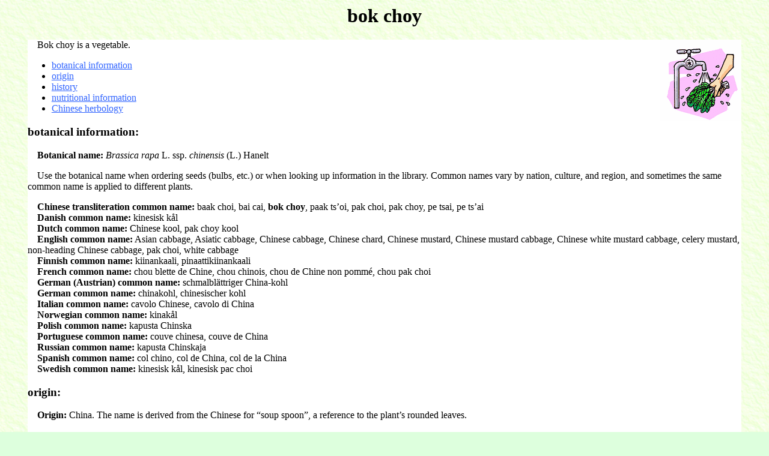

--- FILE ---
content_type: text/html
request_url: http://teenwitch.com/foods/bokchoy.html
body_size: 20410
content:
<!DOCTYPE HTML PUBLIC "-//W3C//DTD HTML 4.0 Transitional//EN">
<html lang="en" dir="ltr">

<!--FILE NAME bokchoy.html-->

<head><title>bok choy Goddess Diet Plan</title>
<meta HTTP-EQUIV="Content-Type" content="text/html; charset=ISO-8859-1"></meta>
<meta name="revisit-after" content="15 days"></meta>
<meta name="robots" content="all"></meta>
<meta name="description" content="Bok choy."></meta>
<meta name="keywords" content="bok choy"></meta>
<meta name="creation" content="2006-04-08"></meta>
<meta name="last-modified" content="2006-07-20"></meta>
<meta name="MSSmartTagsPreventParsing" content="TRUE"></meta>
<link rel="stylesheet" type="text/css" href="../style.css">
</head>

<body text="#000000" bgcolor="#ddffdd" background="../pict/greenbck.gif">

<h1 align="center">bok choy</h1>

<div class="mainbody">

<img src="./pict/washbokchoy.gif" width="135" height="135" align="right">

<p align="left">&nbsp;&nbsp;&nbsp;&nbsp;Bok choy is a vegetable.</p>

<ul>
   <li><a href="#botanical">botanical information</a></li>
   <li><a href="#origin">origin</a></li>
   <li><a href="#history">history</a></li>
   <li><a href="#nutrition">nutritional information</a></li>
   <li><a href="#chinese">Chinese herbology</a></li>
</ul>

<a name="botanical"></a>
<h3 align="left">botanical information:</h3>

<p align="left">&nbsp;&nbsp;&nbsp;&nbsp;<b>Botanical name:</b> <i>Brassica rapa</i> L. ssp. <i>chinensis</i> (L.) Hanelt</p>

<p align="left">&nbsp;&nbsp;&nbsp;&nbsp;Use the botanical name when ordering seeds (bulbs, etc.) or when looking up information in the library. Common names vary by nation, culture, and region, and sometimes the same common name is applied to different plants.</p>

<p align="left">&nbsp;&nbsp;&nbsp;&nbsp;<b>Chinese transliteration common name:</b> baak choi, bai cai, <b>bok choy</b>, paak ts&#146;oi, pak choi, pak choy, pe tsai, pe ts&#146;ai
<br>&nbsp;&nbsp;&nbsp;&nbsp;<b>Danish common name:</b> kinesisk k&aring;l
<br>&nbsp;&nbsp;&nbsp;&nbsp;<b>Dutch common name:</b> Chinese kool, pak choy kool
<br>&nbsp;&nbsp;&nbsp;&nbsp;<b>English common name:</b> Asian cabbage, Asiatic cabbage, Chinese cabbage, Chinese chard, Chinese mustard, Chinese mustard cabbage, Chinese white mustard cabbage, celery mustard, non-heading Chinese cabbage, pak choi, white cabbage
<br>&nbsp;&nbsp;&nbsp;&nbsp;<b>Finnish common name:</b> kiinankaali, pinaattikiinankaali
<br>&nbsp;&nbsp;&nbsp;&nbsp;<b>French common name:</b> chou blette de Chine, chou chinois, chou de Chine non pomm&eacute;, chou pak choi
<br>&nbsp;&nbsp;&nbsp;&nbsp;<b>German (Austrian) common name:</b> schmalbl&auml;ttriger China-kohl
<br>&nbsp;&nbsp;&nbsp;&nbsp;<b>German common name:</b> chinakohl, chinesischer kohl
<br>&nbsp;&nbsp;&nbsp;&nbsp;<b>Italian common name:</b> cavolo Chinese, cavolo di China
<br>&nbsp;&nbsp;&nbsp;&nbsp;<b>Norwegian common name:</b> kinak&aring;l
<br>&nbsp;&nbsp;&nbsp;&nbsp;<b>Polish common name:</b> kapusta Chinska
<br>&nbsp;&nbsp;&nbsp;&nbsp;<b>Portuguese common name:</b> couve chinesa, couve de China
<br>&nbsp;&nbsp;&nbsp;&nbsp;<b>Russian common name:</b> kapusta Chinskaja
<br>&nbsp;&nbsp;&nbsp;&nbsp;<b>Spanish common name:</b> col chino, col de China, col de la China
<br>&nbsp;&nbsp;&nbsp;&nbsp;<b>Swedish common name:</b> kinesisk k&aring;l, kinesisk pac choi</p>

<a name="origin"></a>
<h3 align="left">origin:</h3>

<p align="left">&nbsp;&nbsp;&nbsp;&nbsp;<b>Origin:</b> China. The name is derived from the Chinese for &#147;soup spoon&#148;, a reference to the plant&#146;s rounded leaves.</p>

<a name="history"></a>
<h3 align="left">history:</h3>

<p align="left">&nbsp;&nbsp;&nbsp;&nbsp;<b>History:</b> Bok choy was used in Chinese cooking by the fifth century C.E.</p>

<img src="./pict/bokchoyleaves.jpg" width="141" height="162" align="right">

<a name="nutrition"></a>
<h3 align="left">nutritional information:</h3>

<p align="left">&nbsp;&nbsp;&nbsp;&nbsp;Nutritional values per 100 grams:</p> 

<ul>
   <li>13 Calories</li>
   <li>1.5 grams of Protein</li>
   <li>0.2 grams of Fat</li>
   <li>2 grams of Carbohydrates</li>
   <li>rich in fiber</li>
   <li>rich in folic acid</li>
   <li>rich in iron</li>
   <li>rich in Vitamin C</li>
</ul>

<a name="chinese"></a>
<h3 align="left">Chinese herbalism:</h3>

<p align="left">&nbsp;&nbsp;&nbsp;&nbsp;<b>Chinese gender:</b> <a href="../alchemy/gender/yin.html">yin</a> (cool)</p>

<p align="left">&nbsp;&nbsp;&nbsp;&nbsp;<b>See also:</b> <a href="./chinesecabbage.html">Chinese cabbage</a></p>

<h2 align="center"><a href="./bread.html" onMouseOver="window.status='bread';return true">next food</a></h2>

</div>

<table align="center" border="0" width="80%" cellpadding="0" cellspacing="0">
<tr><td background="../pict/arches.gif" height="44">&nbsp;</td></tr>
</table>

<p align="center"><a href="../twitter.html"><img src="../pict/twitter.gif" width="468" height="60"></a></p>

<h3 align="center">This website gets more traffic than your website.
<br><a href="../writer.html">I am available.</a></h3>

<center>
<form method=GET action="http://www.google.com/custom">
<table bgcolor="#ffffff" border="2">
<tr><td nowrap="nowrap" valign="top" align="left" height="32">
<a href="http://www.google.com/">
<img src="http://www.google.com/logos/Logo_25wht.gif" border="0" alt="Google" align="center"></img></a>
<br>
<input type="text" name="q" size="31" maxlength="255" value=""></input>
<br>
<input type="submit" name="sa" value="Search"></input>
<input type="hidden" name="client" value="pub-4677813635044438"></input>
<input type="hidden" name="forid" value="1"></input>
<input type="hidden" name="channel" value="5469803038"></input>
<input type="hidden" name="ie" value="ISO-8859-1"></input>
<input type="hidden" name="oe" value="ISO-8859-1"></input>
<input type="hidden" name="cof" value="GALT:#008000;GL:1;DIV:#336699;VLC:663399;AH:center;BGC:FFFFFF;LBGC:336699;ALC:0000FF;LC:0000FF;T:000000;GFNT:0000FF;GIMP:0000FF;FORID:1;"></input>
<input type="hidden" name="hl" value="en"></input>
</td>
<td>
<script type="text/javascript"><!--
google_ad_client = "pub-4677813635044438";
google_ad_width = 468;
google_ad_height = 60;
google_ad_format = "468x60_as";
google_ad_channel ="7748257355";
google_ad_type = "text_image";
//--></script>
<script type="text/javascript"
  src="http://pagead2.googlesyndication.com/pagead/show_ads.js">
</script>
</td></tr></table>
</form>
</center>

<table width="120" border="1" cellspacing="0" cellpadding="0" bgcolor="#ffffee" align="left" style="font-family:Geneva,Arial,Helvetica,sans-serif;font-size:8pt">
<tr>
<td align="center" height="20"><a href="../toc/alphabeticalindex.html">Alphabetical Index</a></td>
</tr><tr>
<td align="center" height="20"><a href="../guide/mainguide.html">Guide to Witcchraft</a></td>
</tr><tr>
<td align="center" height="20"><a href="../guide/goddessplan.html">Goddess Diet Plan</a></td>
</tr><tr>
<td align="center" height="20"><a href="../divination/astrology/astrology.html">Astrology</a></td>
</tr><tr>
<td align="center" height="20"><a href="../calendar/calendar.html">Calendar</a><br><small>Pagan, Witch, and Astrology</small></td>
</tr><tr>
<td align="center" height="20"><a href="../divination/divination.html">Divination</a></td>
</tr><tr>
<td align="center" height="20"><a href="../foods/foods.html">Foods</a></td>
</tr><tr>
<td align="center" height="20"><a href="../divine/divine.html">Goddesses &amp; Gods</a></td>
</tr><tr>
<td align="center" height="20"><a href="../plants/herbs/herbs.html">Herbs</a></td>
</tr><tr>
<td align="center" height="20"><a href="../magick/magick.html">Magick</a></td>
</tr><tr>
<td align="center" height="20"><a href="../alchemy/minerals/mineral.html">Minerals</a></td>
</tr><tr>
<td align="center" height="20"><a href="../divination/numerology/numerology.html">Numerology</a></td>
</tr><tr>
<td align="center" height="20"><a href="../alchemy/nutrients/nutrients.html">Nutrients</a></td>
</tr><tr>
<td align="center" height="20"><a href="../religiousfreedom/religiousfreedom.html">Religious Freedom</a></td>
</tr><tr>
<td align="center" height="20"><a href="../magick/tools/tool.html">Tools</a></td>
</tr><tr>
<td align="center" height="20"><a href="../plants/trees/trees.html">Trees</a></td>
</tr><tr>
<td align="center" height="20"><a href="../witchcraft/witchcraft.html">Witchcraft</a></td>
</tr><tr>
<td align="center" height="20"><a href="../toc/toc.html">Table of Contents</a></td>
</tr></table>

<p align="center"><a href="http://www.prntrkmt.org/lovespells/egyptianlovespell.html"><img src="http://www.teenwitch.com/pict/lovespell.jpg" width="288" height="92" border="0"></a></p>

<p align="center"><a href="http://www.hempstar.com/anything/landing.html" rel="nofollow"><img src="http://www.teenwitch.com/pict/anything.jpg" width="468" height="60" border="1"></a></p>

<table align="center" border="0">
<tr valign="top">
<td align="center" bgcolor="#ffffff" colspan="5"><h3 align="center">witch stores</h3></td>
<td width="25" bgcolor="#ddffdd">&nbsp;</td>
<td align="center" bgcolor="#ffffff" colspan="1"><h3 align="center">organic herbs</h3></td>
</tr>
<tr valign="top">
<td align="center" bgcolor="#ffffff"><a href="http://www.enchantwear.com/home.html"><img src="../pict/enchantwear.gif" width="104" height="120" border="0"></a><br><a href="http://www.enchantwear.com/">Enchantwear</a></td>
<td width="9" bgcolor="#ddffdd">&nbsp;</td>
<td align="center" bgcolor="#ffffff"><a href="http://www.paganshopping.com/Merchant2/merchant.mvc?Screen=SFNT&Store_Code=PSO&AFFIL=73Z56Io3" rel="nofollow"><img src="../pict/paganad120.gif" width="120" height="120" border="0"></a><br><a href="http://www.paganshopping.com/Merchant2/merchant.mvc?Screen=SFNT&Store_Code=PSO&AFFIL=73Z56Io3" rel="nofollow">Pagan Shopping</a><br>United States</td>
<td width="9" bgcolor="#ddffdd">&nbsp;</td>
<td align="center" bgcolor="#ffffff"><a href="http://www.pagan-magic.co.uk/shop/index.php?ad=teenwitch" rel="nofollow"><img src="../pict/paganmagic.jpg" width="120" height="41" border="0"></a><br><a href="http://www.pagan-magic.co.uk/shop/index.php?ad=teenwitch" rel="nofollow">Pagan Magic</a><br>United Kingdom</td>
<td width="25" bgcolor="#ddffdd">&nbsp;</td>
<td align="center" bgcolor="#ffffff"><a href="http://www.mountainroseherbs.com/cgi-bin/Main.pl?AID=077165&BID=30" rel="nofollow"><img src="../pict/mountainrose.gif" width="88" height="31" border="0"></a>
<br><a href="http://www.mountainroseherbs.com/cgi-bin/Main.pl?AID=077165&BID=30" rel="nofollow">Mountain Rose Herbs</a></td>
</tr>
</table>

<table align="center" border="2">
<tr><th align="center" colspan="2"><big>gardening supplies and seeds</big<br>available from:</th></tr>
<tr align="center">
<td><a href="http://click.linksynergy.com/fs-bin/stat?id=5WyauyTGNew&offerid=4201&type=3&subid=0" rel="nofollow"><img src="../pict/landscapeusa.gif" width="125" height="40" border="0"></a>
<br><a href="http://click.linksynergy.com/fs-bin/stat?id=5WyauyTGNew&offerid=4201&type=3&subid=0" rel="nofollow">LandscapeUSA.com</a><img border="0" width="1" height="1" src="http://ad.linksynergy.com/fs-bin/show?id=5WyauyTGNew&bids=4201&type=3&subid=0" rel="nofollow"></td>
<td><a href="http://click.linksynergy.com/fs-bin/click?id=5WyauyTGNew&offerid=51252.10000332&type=4&subid=0" rel="nofollow"><img src="../pict/gardenerssupply.gif" width="125" height="40" border="0"></a>
<br><a href="http://click.linksynergy.com/fs-bin/click?id=5WyauyTGNew&offerid=51252.10000332&type=4&subid=0" rel="nofollow">Gardener&#146;s Supply Company</a><img border="0" width="1" height="1" src="http://ad.linksynergy.com/fs-bin/show?id=5WyauyTGNew&bids=51252.10000332&type=4&subid=0" rel="nofollow"></td>
</tr>
</table>

<table align="center" border="0">
<tr valign="top">
<td align="center" bgcolor="#ffffff" colspan="1"><h3 align="center">books</h3></td>
</tr>
<tr valign="top">
<td align="center" bgcolor="#ffffff"><a href="http://www.llewellyn.com/index.php?affiliate=KNZSN" rel="nofollow"><img src="../pict/lw_banner3.gif" width="120" height="60" border="1" alt="Reach for the moon with Llewellyn" style="border-color: #111111;"></a>
<br><a href="http://www.llewellyn.com/index.php?affiliate=KNZSN" rel="nofollow">Llewellyn</a></td>
</tr>
</table>

<table align="center" border="4" width="60%" cellpadding="4" cellspacing="0">
<tr><td bgcolor="#ddffff"><h1 align="center">free Witchcraft lessons</h1>
<p align="left">&nbsp;&nbsp;&nbsp;&nbsp;Free lessons on Witchcraft, ancient Goddesses, astrology, and nutrition. I will answer short questions on-line through <a href="../twitter.html">TeenWitchdotcom at Twitter</a> and in person in the Costa Mesa/Newport Beach area. I will teach you what you need to know to be a successful priest, priestess, or witch, including the ability to perform weddings and readings. For more information read <a href="http://www.teenwitch.com/lessons.html">Witchcraft lessons</a>.</p>
</td></tr>
</table><br>

<table align="center" border="0" width="60%" cellpadding="0" cellspacing="0">
<tr><td bgcolor="#ffffff"><h1 align="center">private and small group lessons</h1>
<p align="left">&nbsp;&nbsp;&nbsp;&nbsp;Contact Milo for information on private and small group lessons in Costa Mesa and Newport Beach, California. Tutoring in Witchcraft, chess, guitar, English grammar and writing, history, or computer programming. Low cost or free for the poor. Recommended donation of $25 an hour (or $15 for half an hour). Minors need written permission from parent or guardian. Send a self-addressed stamped envelope to: Milo, PO Box 1361, Tustin, California, USA, 92781.</p>
</td></tr>
</table>

<small><p align="left">&nbsp;&nbsp;&nbsp;&nbsp;A few recommended <a href="http://www.thissideofsanity.com/local/local.html" rel="nofollow">local services</a>: <a href="http://www.teenwitch.com/local/guitar.html">guitar repair</a>, <a href="http://www.thissideofsanity.com/local/macrepair.html" rel="nofollow">Macintosh repair</a>, <a href="http://www.osdata.com/rawfood.html" rel="nofollow">raw food</a>, <a href="http://www.thissideofsanity.com/lesson/studio/recordingstudio.html" rel="nofollow">recording studio</a>, <a href="http://www.thissideofsanity.com/local/seo.html" rel="nofollow">search engine optimization</a>, and <a href="http://www.osdata.com/sign.html" rel="nofollow">sign painting</a>.</p></small>

<p align="center"><b>Contact</b> Teen Witch at Milo, PO Box 1361, Tustin, California, USA, 92781 (please include a self-addressed stamped envelope for any reply). My computer is broken, so I can&#146;t send or receive e-mail.</p>

<p align="left">&nbsp;&nbsp;&nbsp;&nbsp;These web pages are about witchcraft. <small>Attempting to be an amateur doctor is potentially dangerous to your health. These web pages are <i>not</i> professional medical and/or legal advice. Nothing on this website should be considered as a substitute or replacement for professional legal and/or medical advice. Persons should seek the advice of qualified health and/or legal providers.</small></p>

<p align="left">&nbsp;&nbsp;&nbsp;&nbsp;<small>Recommended professional health providers in southern California: <a href="../healing/ayurvedic.html">ayurveda</a>, <a href="../healing/chiropractic.html">chiropractic</a>, and <a href="../healing/yogic.html">yoga</a>.</small></p>

<p align="left">&nbsp;&nbsp;&nbsp;&nbsp;<small><a href="../alchemy/nutrients/nutrition.html">Nutrition</a> and <a href="../healing/herbalism.html">herbalism</a> are often practiced by <a href="../guide/mainguide.html">witches</a> and other pagans.</small></p>

<p align="left">&nbsp;&nbsp;&nbsp;&nbsp;<small>Get a Pr Ntr Kmt <a href="http://www.prntrkmt.org/organization/witchcertificate.html">certificate</a> as proof that your religion is real and you are a real witch, shaman, priest, priestess, etc.</small></p>

<hr>

<table align="center" border="3" cellpadding="10">
<tr><td bgcolor="#ffffff">
<h1 align="center" style="color:#00ffff">Become involved in<br><a href="../religiousfreedom/religiousfreedom.html" style="color:#8800ff">Witch&#146;s Rights</a></h1>
</td></tr>
</table>

<h2 align="center">Donations needed:</h2>
<p align="center">Please send donations to:
<br>Milo
<br>P.O. Box 1361
<br>Tustin, Calif.
<br>92781
<br>USA</p>
<p align="center"><a href="http://www.michaelm.com/store/teenwitch.html">MichaelM offers TeenWitch t-shirts.</a></p>

<table align="center" border="0">
<tr>
<th colspan="6"><h1 align="center">songs</h1></th>
</tr>
<tr>
<td align="center" valign="top"><a href="http://www.thissideofsanity.com/music/enigmaclub.html"><img src="../pict/mmdragon2.jpg" width="100" height="100" border="0"></a><br>Enigma<br>techno rock</td>
<td align="center" valign="top"><a href="http://www.thissideofsanity.com/music/amazing.html"><img src="../pict/amazing1b.jpg" width="101" height="116" border="0"></a><br>Amazing<br>heavy metal</td>
<td align="center" valign="top"><a href="../ritual/witchinghourvideo.html"><img src="../pict/witching.jpg" width="100" height="100" border="0"></a><br>casting<br>circle</td>
<td align="center" valign="top"><a href="http://www.thissideofsanity.com/music/timeheal.html"><img src="../pict/sanityb1.jpg" width="111" height="116" border="0"></a><br>Time Heals<br>love song</td>
<td align="center" valign="top"><a href="http://www.thissideofsanity.com/index.html"><img src="../pict/tsosdragon.jpg" width="82" height="120" border="0"></a><br>This Side<br>of Sanity</td>
</tr>
</table>

<hr>

<p align="center"><img src="../pict/macpaint.gif" width="171" height="107" alt="Made with Macintosh"></p>

<p align="center">This web site handcrafted on <a href="http://www.osdata.com/oses/macwitch.htm">Macintosh</a> computers <img src="../pict/mac.gif" height="32" width="34"> using <a href="http://www.tex-edit.com/">Tom Bender&#146;s Tex-Edit Plus</a> <img src="../pict/texedit.gif" width="32" height="32">.</p>

<p align="center"><a href="http://www.anybrowser.org/campaign/"><img src="../pict/bvbstar.gif" width="90" height="36" alt="Viewable With Any Browser" border="0"></a></p> 

<hr>

<table align="center" border="0">
<tr><td align="center">
<a href="http://www.hempstar.com/anything/twlogo.html" border="0" rel="nofollow"><img src="../pict/teenwitchlogo288.gif" width="288" height="288" border="0"></a>
<br> <a href="http://www.hempstar.com/anything/twlogo.html" rel="nofollow">Teen Witch themed clothing</a>
</td></tr>
</table>

<p align="left">&nbsp;&nbsp;&nbsp;&nbsp;If you spot an error in fact, grammar, syntax, or spelling, or a broken link, or have additional information, commentary, or constructive criticism, please contact Milo the Witch at PO Box 1361, Tustin, California, USA, 92781.</p>

<p align="center">Copyright &#169; 2006 Milo the Witch.</p>

<p align="center">Last Updated: December 31, 2006</p>

<hr>

<p align="center">May the Goddess grant YOU love, peace, joy, bounty, and wisdom.</p>

<h3 align="center"><a href="./foods.html">food</a>
<br><a href="../toc/alphabeticalindex.html">alphabetical index</a>
<br><a href="../guide/goddessplan.html">Introduction to Goddess Plan</a>
<br><a href="../guide/mainguide.html">Introduction to Witchcraft</a></h3>

<table align="center" border="0">
<tr>
<td align="center"><a href="../healing/body/body.html" onMouseOver="window.status='body';return true"><img src="../pict/larr.gif" width="29" height="30" border="0" alt="previous page"></a></td>
<td align="center"><a href="../herbs/boneset.html" onMouseOver="window.status='boneset';return true"><img src="../pict/rarr.gif" width="29" height="30" border="0" alt="next page"></a></td>
</tr>
<tr>
<td align="center"><a href="../healing/body/body.html" onMouseOver="window.status='body';return true">previous page</a></td>
<td align="center"><a href="../herbs/boneset.html" onMouseOver="window.status='boneset';return true">next page</a></td>
</tr>
</table>

<p align="center"><a href="../index.html" onMouseOver="window.status='Teen Witch main page';return true"><img src="../pict/teenwitch.gif" width="64" height="64" alt="TeenWitch.com" border="0"></a>
<br><a href="../index.html" onMouseOver="window.status='Teen Witch main page';return true">TeenWitch.com home page</a></p>

<!--2006: July 20; June 12; Apr 8-->

<script type="text/javascript" src="http://quantserve.com/quant.js"></script>
<script type="text/javascript">
_qacct="p-5a2iu0n0z00fc";quantserve();</script>
<noscript>
<img src="http://quantserve.com/pixel/p-5a2iu0n0z00fc.gif" style="display: none" height="1" width="1" alt="Quantcast"/></noscript>

</body>
</html>

--- FILE ---
content_type: text/html; charset=utf-8
request_url: https://www.google.com/recaptcha/api2/aframe
body_size: 269
content:
<!DOCTYPE HTML><html><head><meta http-equiv="content-type" content="text/html; charset=UTF-8"></head><body><script nonce="516JXVSmfOUGPUDFq0kN2w">/** Anti-fraud and anti-abuse applications only. See google.com/recaptcha */ try{var clients={'sodar':'https://pagead2.googlesyndication.com/pagead/sodar?'};window.addEventListener("message",function(a){try{if(a.source===window.parent){var b=JSON.parse(a.data);var c=clients[b['id']];if(c){var d=document.createElement('img');d.src=c+b['params']+'&rc='+(localStorage.getItem("rc::a")?sessionStorage.getItem("rc::b"):"");window.document.body.appendChild(d);sessionStorage.setItem("rc::e",parseInt(sessionStorage.getItem("rc::e")||0)+1);localStorage.setItem("rc::h",'1769074521032');}}}catch(b){}});window.parent.postMessage("_grecaptcha_ready", "*");}catch(b){}</script></body></html>